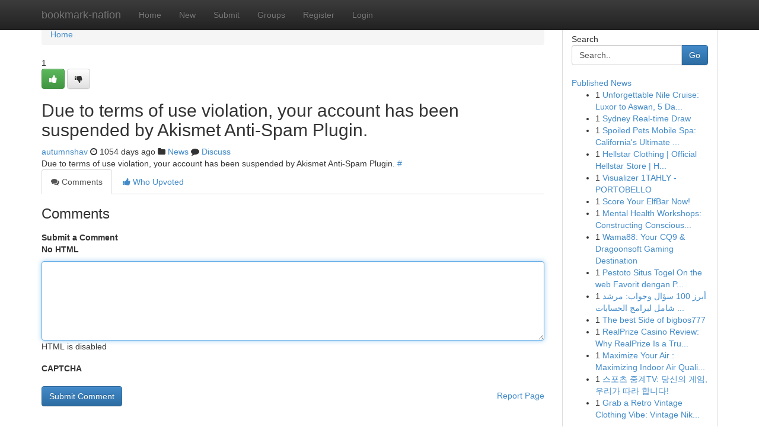

--- FILE ---
content_type: text/html; charset=UTF-8
request_url: https://bookmark-nation.com/story13926091/how-exactly-to-care-for-your-%EC%8A%A4%ED%8F%AC%EC%B8%A0%ED%86%A0%ED%86%A0-%ED%95%A9%EB%B2%95ml
body_size: 5081
content:
<!DOCTYPE html>
<html class="no-js" dir="ltr" xmlns="http://www.w3.org/1999/xhtml" xml:lang="en" lang="en"><head>

<meta http-equiv="Pragma" content="no-cache" />
<meta http-equiv="expires" content="0" />
<meta http-equiv="Content-Type" content="text/html; charset=UTF-8" />	
<title></title>
<link rel="alternate" type="application/rss+xml" title="bookmark-nation.com &raquo; Feeds 1" href="/rssfeeds.php?p=1" />
<link rel="alternate" type="application/rss+xml" title="bookmark-nation.com &raquo; Feeds 2" href="/rssfeeds.php?p=2" />
<link rel="alternate" type="application/rss+xml" title="bookmark-nation.com &raquo; Feeds 3" href="/rssfeeds.php?p=3" />
<link rel="alternate" type="application/rss+xml" title="bookmark-nation.com &raquo; Feeds 4" href="/rssfeeds.php?p=4" />
<link rel="alternate" type="application/rss+xml" title="bookmark-nation.com &raquo; Feeds 5" href="/rssfeeds.php?p=5" />
<link rel="alternate" type="application/rss+xml" title="bookmark-nation.com &raquo; Feeds 6" href="/rssfeeds.php?p=6" />
<link rel="alternate" type="application/rss+xml" title="bookmark-nation.com &raquo; Feeds 7" href="/rssfeeds.php?p=7" />
<link rel="alternate" type="application/rss+xml" title="bookmark-nation.com &raquo; Feeds 8" href="/rssfeeds.php?p=8" />
<link rel="alternate" type="application/rss+xml" title="bookmark-nation.com &raquo; Feeds 9" href="/rssfeeds.php?p=9" />
<link rel="alternate" type="application/rss+xml" title="bookmark-nation.com &raquo; Feeds 10" href="/rssfeeds.php?p=10" />
<meta name="google-site-verification" content="m5VOPfs2gQQcZXCcEfUKlnQfx72o45pLcOl4sIFzzMQ" /><meta name="Language" content="en-us" />
<meta name="viewport" content="width=device-width, initial-scale=1.0">
<meta name="generator" content="Kliqqi" />

          <link rel="stylesheet" type="text/css" href="//netdna.bootstrapcdn.com/bootstrap/3.2.0/css/bootstrap.min.css">
             <link rel="stylesheet" type="text/css" href="https://cdnjs.cloudflare.com/ajax/libs/twitter-bootstrap/3.2.0/css/bootstrap-theme.css">
                <link rel="stylesheet" type="text/css" href="https://cdnjs.cloudflare.com/ajax/libs/font-awesome/4.1.0/css/font-awesome.min.css">
<link rel="stylesheet" type="text/css" href="/templates/bootstrap/css/style.css" media="screen" />

                         <script type="text/javascript" src="https://cdnjs.cloudflare.com/ajax/libs/modernizr/2.6.1/modernizr.min.js"></script>
<script type="text/javascript" src="https://cdnjs.cloudflare.com/ajax/libs/jquery/1.7.2/jquery.min.js"></script>
<style></style>
<link rel="alternate" type="application/rss+xml" title="RSS 2.0" href="/rss"/>
<link rel="icon" href="/favicon.ico" type="image/x-icon"/>
</head>

<body dir="ltr">

<header role="banner" class="navbar navbar-inverse navbar-fixed-top custom_header">
<div class="container">
<div class="navbar-header">
<button data-target=".bs-navbar-collapse" data-toggle="collapse" type="button" class="navbar-toggle">
    <span class="sr-only">Toggle navigation</span>
    <span class="fa fa-ellipsis-v" style="color:white"></span>
</button>
<a class="navbar-brand" href="/">bookmark-nation</a>	
</div>
<span style="display: none;"><a href="/forum">forum</a></span>
<nav role="navigation" class="collapse navbar-collapse bs-navbar-collapse">
<ul class="nav navbar-nav">
<li ><a href="/">Home</a></li>
<li ><a href="/new">New</a></li>
<li ><a href="/submit">Submit</a></li>
                    
<li ><a href="/groups"><span>Groups</span></a></li>
<li ><a href="/register"><span>Register</span></a></li>
<li ><a data-toggle="modal" href="#loginModal">Login</a></li>
</ul>
	

</nav>
</div>
</header>
<!-- START CATEGORIES -->
<div class="subnav" id="categories">
<div class="container">
<ul class="nav nav-pills"><li class="category_item"><a  href="/">Home</a></li></ul>
</div>
</div>
<!-- END CATEGORIES -->
	
<div class="container">
	<section id="maincontent"><div class="row"><div class="col-md-9">

<ul class="breadcrumb">
	<li><a href="/">Home</a></li>
</ul>

<div itemscope itemtype="http://schema.org/Article" class="stories" id="xnews-13926091" >


<div class="story_data">
<div class="votebox votebox-published">

<div itemprop="aggregateRating" itemscope itemtype="http://schema.org/AggregateRating" class="vote">
	<div itemprop="ratingCount" class="votenumber">1</div>
<div id="xvote-3" class="votebutton">
<!-- Already Voted -->
<a class="btn btn-default btn-success linkVote_3" href="/login" title=""><i class="fa fa-white fa-thumbs-up"></i></a>
<!-- Bury It -->
<a class="btn btn-default linkVote_3" href="/login"  title="" ><i class="fa fa-thumbs-down"></i></a>


</div>
</div>
</div>
<div class="title" id="title-3">
<span itemprop="name">

<h2 id="list_title"><span>Due to terms of use violation, your account has been suspended by Akismet Anti-Spam Plugin.</span></h2></span>	
<span class="subtext">

<span itemprop="author" itemscope itemtype="http://schema.org/Person">
<span itemprop="name">
<a href="/user/autumnshav" rel="nofollow">autumnshav</a> 
</span></span>
<i class="fa fa-clock-o"></i>
<span itemprop="datePublished">  1054 days ago</span>

<script>
$(document).ready(function(){
    $("#list_title span").click(function(){
		window.open($("#siteurl").attr('href'), '', '');
    });
});
</script>

<i class="fa fa-folder"></i> 
<a href="/groups">News</a>

<span id="ls_comments_url-3">
	<i class="fa fa-comment"></i> <span id="linksummaryDiscuss"><a href="#discuss" class="comments">Discuss</a>&nbsp;</span>
</span> 





</div>
</div>
<span itemprop="articleBody">
<div class="storycontent">
	
<div class="news-body-text" id="ls_contents-3" dir="ltr">
Due to terms of use violation, your account has been suspended by Akismet Anti-Spam Plugin. <a id="siteurl" target="_blank" href="#">#</a><div class="clearboth"></div> 
</div>
</div><!-- /.storycontent -->
</span>
</div>

<ul class="nav nav-tabs" id="storytabs">
	<li class="active"><a data-toggle="tab" href="#comments"><i class="fa fa-comments"></i> Comments</a></li>
	<li><a data-toggle="tab" href="#who_voted"><i class="fa fa-thumbs-up"></i> Who Upvoted</a></li>
</ul>


<div id="tabbed" class="tab-content">

<div class="tab-pane fade active in" id="comments" >
<h3>Comments</h3>
<a name="comments" href="#comments"></a>
<ol class="media-list comment-list">

<a name="discuss"></a>
<form action="" method="post" id="thisform" name="mycomment_form">
<div class="form-horizontal">
<fieldset>
<div class="control-group">
<label for="fileInput" class="control-label">Submit a Comment</label>
<div class="controls">

<p class="help-inline"><strong>No HTML  </strong></p>
<textarea autofocus name="comment_content" id="comment_content" class="form-control comment-form" rows="6" /></textarea>
<p class="help-inline">HTML is disabled</p>
</div>
</div>


<script>
var ACPuzzleOptions = {
   theme :  "white",
   lang :  "en"
};
</script>

<div class="control-group">
	<label for="input01" class="control-label">CAPTCHA</label>
	<div class="controls">
	<div id="solvemedia_display">
	<script type="text/javascript" src="https://api.solvemedia.com/papi/challenge.script?k=1G9ho6tcbpytfUxJ0SlrSNt0MjjOB0l2"></script>

	<noscript>
	<iframe src="http://api.solvemedia.com/papi/challenge.noscript?k=1G9ho6tcbpytfUxJ0SlrSNt0MjjOB0l2" height="300" width="500" frameborder="0"></iframe><br/>
	<textarea name="adcopy_challenge" rows="3" cols="40"></textarea>
	<input type="hidden" name="adcopy_response" value="manual_challenge"/>
	</noscript>	
</div>
<br />
</div>
</div>

<div class="form-actions">
	<input type="hidden" name="process" value="newcomment" />
	<input type="hidden" name="randkey" value="75578554" />
	<input type="hidden" name="link_id" value="3" />
	<input type="hidden" name="user_id" value="2" />
	<input type="hidden" name="parrent_comment_id" value="0" />
	<input type="submit" name="submit" value="Submit Comment" class="btn btn-primary" />
	<a href="https://remove.backlinks.live" target="_blank" style="float:right; line-height: 32px;">Report Page</a>
</div>
</fieldset>
</div>
</form>
</ol>
</div>
	
<div class="tab-pane fade" id="who_voted">
<h3>Who Upvoted this Story</h3>
<div class="whovotedwrapper whoupvoted">
<ul>
<li>
<a href="/user/autumnshav" rel="nofollow" title="autumnshav" class="avatar-tooltip"><img src="/avatars/Avatar_100.png" alt="" align="top" title="" /></a>
</li>
</ul>
</div>
</div>
</div>
<!-- END CENTER CONTENT -->


</div>

<!-- START RIGHT COLUMN -->
<div class="col-md-3">
<div class="panel panel-default">
<div id="rightcol" class="panel-body">
<!-- START FIRST SIDEBAR -->

<!-- START SEARCH BOX -->
<script type="text/javascript">var some_search='Search..';</script>
<div class="search">
<div class="headline">
<div class="sectiontitle">Search</div>
</div>

<form action="/search" method="get" name="thisform-search" class="form-inline search-form" role="form" id="thisform-search" >

<div class="input-group">

<input type="text" class="form-control" tabindex="20" name="search" id="searchsite" value="Search.." onfocus="if(this.value == some_search) {this.value = '';}" onblur="if (this.value == '') {this.value = some_search;}"/>

<span class="input-group-btn">
<button type="submit" tabindex="21" class="btn btn-primary custom_nav_search_button" />Go</button>
</span>
</div>
</form>

<div style="clear:both;"></div>
<br />
</div>
<!-- END SEARCH BOX -->

<!-- START ABOUT BOX -->

	


<div class="headline">
<div class="sectiontitle"><a href="/">Published News</a></div>
</div>
<div class="boxcontent">
<ul class="sidebar-stories">

<li>
<span class="sidebar-vote-number">1</span>	<span class="sidebar-article"><a href="https://bookmark-nation.com/story20655607/unforgettable-nile-cruise-luxor-to-aswan-5-days-of-luxury" class="sidebar-title">Unforgettable Nile Cruise: Luxor to Aswan, 5 Da...</a></span>
</li>
<li>
<span class="sidebar-vote-number">1</span>	<span class="sidebar-article"><a href="https://bookmark-nation.com/story20655606/sydney-real-time-draw" class="sidebar-title">Sydney Real-time Draw</a></span>
</li>
<li>
<span class="sidebar-vote-number">1</span>	<span class="sidebar-article"><a href="https://bookmark-nation.com/story20655605/spoiled-pets-mobile-spa-california-s-ultimate-grooming-experience" class="sidebar-title">Spoiled Pets Mobile Spa: California&#039;s Ultimate ...</a></span>
</li>
<li>
<span class="sidebar-vote-number">1</span>	<span class="sidebar-article"><a href="https://bookmark-nation.com/story20655604/hellstar-clothing-official-hellstar-store-hell-star-studio" class="sidebar-title">Hellstar Clothing | Official Hellstar Store | H...</a></span>
</li>
<li>
<span class="sidebar-vote-number">1</span>	<span class="sidebar-article"><a href="https://bookmark-nation.com/story20655603/visualizer-1tahly-portobello" class="sidebar-title">Visualizer 1TAHLY - PORTOBELLO</a></span>
</li>
<li>
<span class="sidebar-vote-number">1</span>	<span class="sidebar-article"><a href="https://bookmark-nation.com/story20655602/score-your-elfbar-now" class="sidebar-title">Score Your ElfBar Now! </a></span>
</li>
<li>
<span class="sidebar-vote-number">1</span>	<span class="sidebar-article"><a href="https://bookmark-nation.com/story20655601/mental-health-workshops-constructing-consciousness-resilience-and-help" class="sidebar-title">Mental Health Workshops: Constructing Conscious...</a></span>
</li>
<li>
<span class="sidebar-vote-number">1</span>	<span class="sidebar-article"><a href="https://bookmark-nation.com/story20655600/wama88-your-cq9-dragoonsoft-gaming-destination" class="sidebar-title">Wama88: Your CQ9 &amp; Dragoonsoft Gaming Destination</a></span>
</li>
<li>
<span class="sidebar-vote-number">1</span>	<span class="sidebar-article"><a href="https://bookmark-nation.com/story20655599/pestoto-situs-togel-on-the-web-favorit-dengan-peluang-menang-menarik" class="sidebar-title">Pestoto Situs Togel On the web Favorit dengan P...</a></span>
</li>
<li>
<span class="sidebar-vote-number">1</span>	<span class="sidebar-article"><a href="https://bookmark-nation.com/story20655598/أبرز-100-سؤال-وجواب-مرشد-شامل-لبرامج-الحسابات-والمخازن" class="sidebar-title">أبرز 100 سؤال وجواب: مرشد شامل لبرامج الحسابات ...</a></span>
</li>
<li>
<span class="sidebar-vote-number">1</span>	<span class="sidebar-article"><a href="https://bookmark-nation.com/story20655597/the-best-side-of-bigbos777" class="sidebar-title">The best Side of bigbos777</a></span>
</li>
<li>
<span class="sidebar-vote-number">1</span>	<span class="sidebar-article"><a href="https://bookmark-nation.com/story20655596/realprize-casino-review-why-realprize-is-a-trusted-copyright-casino" class="sidebar-title">RealPrize Casino Review: Why RealPrize Is a Tru...</a></span>
</li>
<li>
<span class="sidebar-vote-number">1</span>	<span class="sidebar-article"><a href="https://bookmark-nation.com/story20655595/maximize-your-air-maximizing-indoor-air-quality-for-well-being" class="sidebar-title">Maximize Your Air : Maximizing Indoor Air Quali...</a></span>
</li>
<li>
<span class="sidebar-vote-number">1</span>	<span class="sidebar-article"><a href="https://bookmark-nation.com/story20655594/스포츠-중계tv-당신의-게임-우리가-따라-합니다" class="sidebar-title">스포츠 중계TV: 당신의 게임, 우리가 따라 합니다! </a></span>
</li>
<li>
<span class="sidebar-vote-number">1</span>	<span class="sidebar-article"><a href="https://bookmark-nation.com/story20655593/grab-a-retro-vintage-clothing-vibe-vintage-nike-hoodies-sweatshirts" class="sidebar-title">Grab a Retro Vintage Clothing Vibe: Vintage Nik...</a></span>
</li>

</ul>
</div>

<!-- END SECOND SIDEBAR -->
</div>
</div>
</div>
<!-- END RIGHT COLUMN -->
</div></section>
<hr>

<!--googleoff: all-->
<footer class="footer">
<div id="footer">
<span class="subtext"> Copyright &copy; 2025 | <a href="/search">Advanced Search</a> 
| <a href="/">Live</a>
| <a href="/">Tag Cloud</a>
| <a href="/">Top Users</a>
| Made with <a href="#" rel="nofollow" target="_blank">Kliqqi CMS</a> 
| <a href="/rssfeeds.php?p=1">All RSS Feeds</a> 
</span>
</div>
</footer>
<!--googleon: all-->


</div>
	
<!-- START UP/DOWN VOTING JAVASCRIPT -->
	
<script>
var my_base_url='http://bookmark-nation.com';
var my_kliqqi_base='';
var anonymous_vote = false;
var Voting_Method = '1';
var KLIQQI_Visual_Vote_Cast = "Voted";
var KLIQQI_Visual_Vote_Report = "Buried";
var KLIQQI_Visual_Vote_For_It = "Vote";
var KLIQQI_Visual_Comment_ThankYou_Rating = "Thank you for rating this comment.";


</script>
<!-- END UP/DOWN VOTING JAVASCRIPT -->


<script type="text/javascript" src="https://cdnjs.cloudflare.com/ajax/libs/jqueryui/1.8.23/jquery-ui.min.js"></script>
<link href="https://cdnjs.cloudflare.com/ajax/libs/jqueryui/1.8.23/themes/base/jquery-ui.css" media="all" rel="stylesheet" type="text/css" />




             <script type="text/javascript" src="https://cdnjs.cloudflare.com/ajax/libs/twitter-bootstrap/3.2.0/js/bootstrap.min.js"></script>

<!-- Login Modal -->
<div class="modal fade" id="loginModal" tabindex="-1" role="dialog">
<div class="modal-dialog">
<div class="modal-content">
<div class="modal-header">
<button type="button" class="close" data-dismiss="modal" aria-hidden="true">&times;</button>
<h4 class="modal-title">Login</h4>
</div>
<div class="modal-body">
<div class="control-group">
<form id="signin" action="/login?return=/story13926091/how-exactly-to-care-for-your-%EC%8A%A4%ED%8F%AC%EC%B8%A0%ED%86%A0%ED%86%A0-%ED%95%A9%EB%B2%95ml" method="post">

<div style="login_modal_username">
	<label for="username">Username/Email</label><input id="username" name="username" class="form-control" value="" title="username" tabindex="1" type="text">
</div>
<div class="login_modal_password">
	<label for="password">Password</label><input id="password" name="password" class="form-control" value="" title="password" tabindex="2" type="password">
</div>
<div class="login_modal_remember">
<div class="login_modal_remember_checkbox">
	<input id="remember" style="float:left;margin-right:5px;" name="persistent" value="1" tabindex="3" type="checkbox">
</div>
<div class="login_modal_remember_label">
	<label for="remember" style="">Remember</label>
</div>
<div style="clear:both;"></div>
</div>
<div class="login_modal_login">
	<input type="hidden" name="processlogin" value="1"/>
	<input type="hidden" name="return" value=""/>
	<input class="btn btn-primary col-md-12" id="signin_submit" value="Sign In" tabindex="4" type="submit">
</div>
    
<hr class="soften" id="login_modal_spacer" />
	<div class="login_modal_forgot"><a class="btn btn-default col-md-12" id="forgot_password_link" href="/login">Forgotten Password?</a></div>
	<div class="clearboth"></div>
</form>
</div>
</div>
</div>
</div>
</div>

<script>$('.avatar-tooltip').tooltip()</script>
<script defer src="https://static.cloudflareinsights.com/beacon.min.js/vcd15cbe7772f49c399c6a5babf22c1241717689176015" integrity="sha512-ZpsOmlRQV6y907TI0dKBHq9Md29nnaEIPlkf84rnaERnq6zvWvPUqr2ft8M1aS28oN72PdrCzSjY4U6VaAw1EQ==" data-cf-beacon='{"version":"2024.11.0","token":"39eba7f2f92c47adab7de4bcc17fe74b","r":1,"server_timing":{"name":{"cfCacheStatus":true,"cfEdge":true,"cfExtPri":true,"cfL4":true,"cfOrigin":true,"cfSpeedBrain":true},"location_startswith":null}}' crossorigin="anonymous"></script>
</body>
</html>
